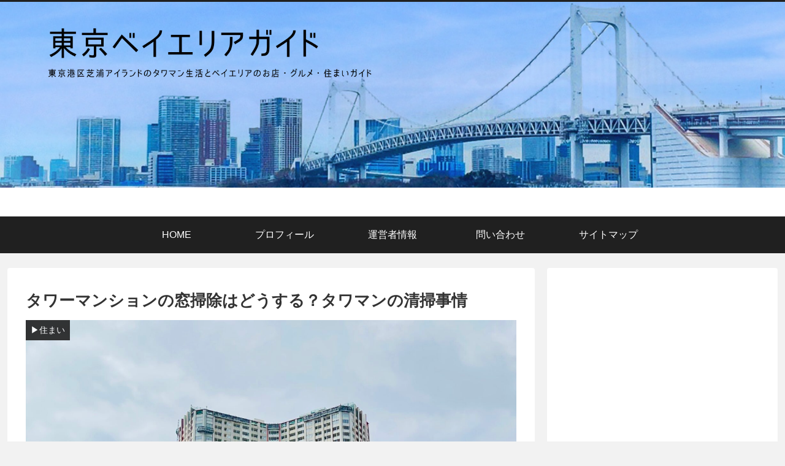

--- FILE ---
content_type: text/html; charset=utf-8
request_url: https://www.google.com/recaptcha/api2/aframe
body_size: 266
content:
<!DOCTYPE HTML><html><head><meta http-equiv="content-type" content="text/html; charset=UTF-8"></head><body><script nonce="HrhRpwi63LypXZbt9UTMSw">/** Anti-fraud and anti-abuse applications only. See google.com/recaptcha */ try{var clients={'sodar':'https://pagead2.googlesyndication.com/pagead/sodar?'};window.addEventListener("message",function(a){try{if(a.source===window.parent){var b=JSON.parse(a.data);var c=clients[b['id']];if(c){var d=document.createElement('img');d.src=c+b['params']+'&rc='+(localStorage.getItem("rc::a")?sessionStorage.getItem("rc::b"):"");window.document.body.appendChild(d);sessionStorage.setItem("rc::e",parseInt(sessionStorage.getItem("rc::e")||0)+1);localStorage.setItem("rc::h",'1769899553519');}}}catch(b){}});window.parent.postMessage("_grecaptcha_ready", "*");}catch(b){}</script></body></html>